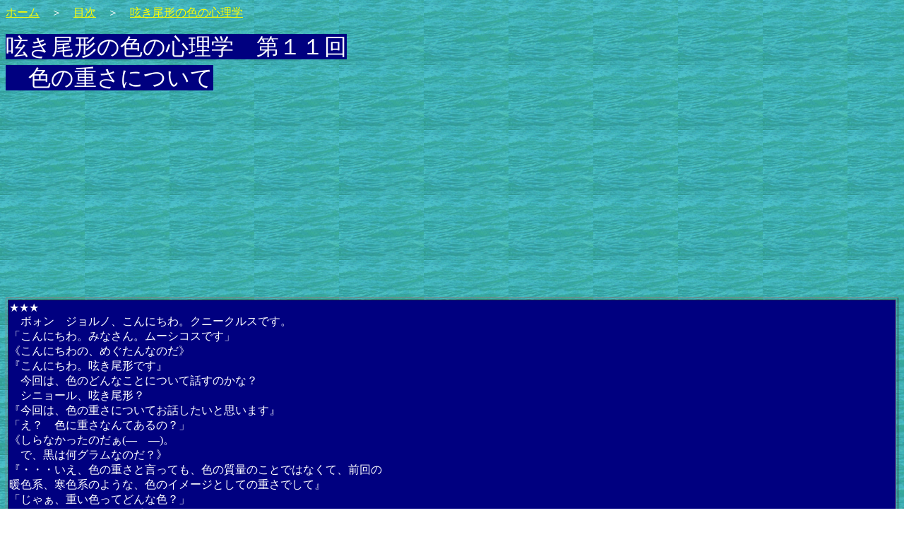

--- FILE ---
content_type: text/html
request_url: http://tubuyakiogata.o.oo7.jp/iro/iro11.htm
body_size: 3630
content:
<html>

<head>
<meta http-equiv="Content-Type" content="text/html; charset=shift_jis">
<meta name="GENERATOR" content="Microsoft FrontPage 4.0">
<meta name="ProgId" content="FrontPage.Editor.Document">
<title>呟き尾形の色の心理学</title>
<style fprolloverstyle>A:hover {color: #FF0000; font-weight: bold}
</style>
</head>

<body background="../images/KAIMEN.gif" bgproperties="fixed" text="#FFFFFF" link="#FFFF00" vlink="#00FF00">

<p align="left"><a href="../index.htm">ホーム</a>　＞　<a href="../hp_1.htm">目次</a>　＞　<a href="../hp1_8_4.htm"><span style="font-family: ＭＳ 明朝; mso-ascii-font-family: Century; mso-hansi-font-family: Century">呟き尾形の色の心理学</span></a></p>
<p align="left"><font size="6"><span style="background-color: #000080">呟き尾形の色の心理学　第１１回<br>
　色の重さについて</span></font><p align="left">　<p align="left">　<p align="left">　<p align="left">　<p align="left">　<p align="left">　
<p>　
<p>　</p>
<table border="1" width="100%">
  <tr>
    <td width="100%" bgcolor="#000080">★★★<br>
      　ボォン　ジョルノ、こんにちわ。クニークルスです。<br>
      「こんにちわ。みなさん。ムーシコスです」<br>
      《こんにちわの、めぐたんなのだ》<br>
      『こんにちわ。呟き尾形です』<br>
      　今回は、色のどんなことについて話すのかな？<br>
      　シニョール、呟き尾形？<br>
      『今回は、色の重さについてお話したいと思います』<br>
      「え？　色に重さなんてあるの？」<br>
      《しらなかったのだぁ(―ゝ―)。<br>
      　で、黒は何グラムなのだ？》<br>
      『・・・いえ、色の重さと言っても、色の質量のことではなくて、前回の<br>
      暖色系、寒色系のような、色のイメージとしての重さでして』<br>
      「じゃぁ、重い色ってどんな色？」<br>
      『めぐたんはどんな色が重いと思う？』<br>
      《黒なのだ。茶色も深紫、深緑なんかも重く感じるのだ》<br>
      「僕もにたような感じで暗い色が重く感じるなぁ」<br>
      　軽い色は白、薄ピンク、水色、黄色だね。<br>
      「なんだか、色の明暗が色の重さと関係あるみたいだね」<br>
      『はい。その通りです。<br>
      　光を多く反射する白は一番軽いイメージだと言われています。<br>
      　逆に、光を多く吸収する黒は、一番重いイメージだと言われています』<br>
      「なんだか、光と重さが関係がありそうで、おもしろいね」<br>
      『たしかにそうですね。<br>
      　この色の重さは、結構重要で、全体的に重い色の部屋ですごすのと、<br>
      全体的に軽い色の部屋で過ごすのでは疲れ方が違う。<br>
      　という事実もあります』<br>
      《へぇ。色の重さってバカにできないのだ》<br>
      　そうだね。次回は、色の興奮色と沈静色についてだね。<br>
      　お楽しみに。<br>
      　それじゃぁ、アルデベルチ。
      <br>
      <br>
      <p><font color="#FFFFFF"><a href="iro10.htm">戻る</a>　<a href="iro12.htm">次へ</a></font> 
 
  
      <p><span style="background-color: #800080"><font color="#FFFFFF"><span style="font-size: 10.5pt; mso-bidi-font-size: 10.0pt">質問、感想などは 
      、</span></font><font color="#FFFFFF" size="4"><b><a href="http://jbbs.livedoor.jp/bbs/read.cgi/shop/1008/1197625461/l50" target="_blank"><font size="4">呟き尾形の色の心理学　掲示板</font></a></b></font><font color="#FFFFFF"><span style="font-size: 10.5pt; mso-bidi-font-size: 10.0pt">に書き込みしください。</span></font></span> 
 
  
    </td>        
  </tr>        
</table>        
<p>　</p>       
      
<p align="left"><font size="2"><span style="font-family: ＭＳ 明朝; mso-ascii-font-family: Century; mso-hansi-font-family: Century; background-color: #008000"><a href="../hp1_8_4.htm">タイトルへ戻る</a></span></font></p>        
        
</body>        
        
</html>        
